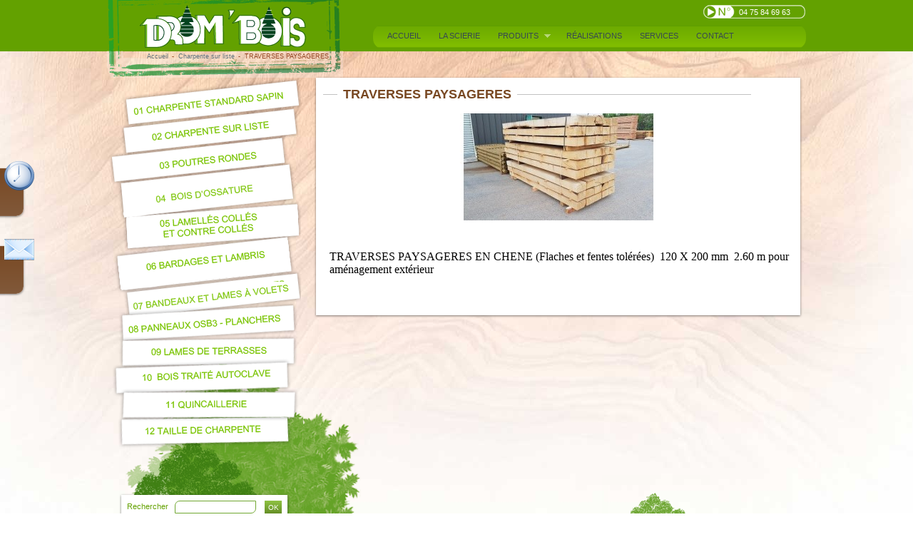

--- FILE ---
content_type: text/html; charset=utf-8
request_url: http://www.scieriedrombois.com/35-traverses-paysageres
body_size: 4602
content:
<html xmlns="http://www.w3.org/1999/xhtml" xml:lang="fr"><title>TRAVERSES PAYSAGERES - Drom&#039;Bois</title><meta name="description" content="TRAVERSES PAYSAGERES EN CHENE (Flaches et fentes tolérées)&nbsp; 120 X 200 mm&nbsp; 2.60 m pour aménagement extérieur" /><meta http-equiv="Content-Type" content="application/xhtml+xml; charset=utf-8" /><meta name="generator" content="PrestaShop" /><meta name="robots" content="index,follow" /><link rel="icon" type="image/vnd.microsoft.icon" href="http://www.scieriedrombois.com/img/favicon.ico?1612966066" /><link rel="shortcut icon" type="image/x-icon" href="http://www.scieriedrombois.com/img/favicon.ico?1612966066" /><script type="text/javascript">/* <![CDATA[ */
var baseDir='http://www.scieriedrombois.com/';var static_token='c9cf26fd54a410e465757ae8076d1a20';var token='0dea772857cd87dd5fc69e18e594f9b4';var priceDisplayPrecision=2;var priceDisplayMethod=0;var roundMode=2;/* ]]> */</script><link href="http://www.scieriedrombois.com/themes/drome-bois/cache/c3d13d8903292f7c707e070d15ca75e3_all.css" rel="stylesheet" type="text/css" media="all" /><link href="http://www.scieriedrombois.com/themes/drome-bois/cache/03ce4597bc4b5031def89062d8a860f3_screen.css" rel="stylesheet" type="text/css" media="screen" /><script src="http://www.scieriedrombois.com/js/prechargimg.js" type="text/javascript">/* <![CDATA[ *//* ]]> */</script><script src="/js/jquery/jquery-1.4.4.min.js" type="text/javascript">/* <![CDATA[ *//* ]]> */</script><script src="/js/jquery/jquery.easing.1.3.js" type="text/javascript">/* <![CDATA[ *//* ]]> */</script><script src="/js/tools.js" type="text/javascript">/* <![CDATA[ *//* ]]> */</script><script src="/themes/drome-bois/js/tools/treeManagement.js" type="text/javascript">/* <![CDATA[ *//* ]]> */</script><script src="/modules/jbx_menu/js/hoverIntent.js" type="text/javascript">/* <![CDATA[ *//* ]]> */</script><script src="/modules/jbx_menu/js/superfish-modified.js" type="text/javascript">/* <![CDATA[ *//* ]]> */</script><script src="/js/jquery/jquery.autocomplete.js" type="text/javascript">/* <![CDATA[ *//* ]]> */</script><script src="/modules/productscategory/productscategory.js" type="text/javascript">/* <![CDATA[ *//* ]]> */</script><script src="/js/jquery/jquery.serialScroll-1.2.2-min.js" type="text/javascript">/* <![CDATA[ *//* ]]> */</script><script type="text/javascript">/* <![CDATA[ */
var _gaq=_gaq||[];_gaq.push(['_setAccount','UA-29454258-2']);_gaq.push(['_trackPageview','']);_gaq.push(['_trackPageLoadTime']);(function(){var ga=document.createElement('script');ga.type='text/javascript';ga.async=true;ga.src=('https:'==document.location.protocol?'https://ssl':'http://www')+'.google-analytics.com/ga.js';var s=document.getElementsByTagName('script')[0];s.parentNode.insertBefore(ga,s);})();/* ]]> */</script><link rel="canonical" href="http://www.scieriedrombois.com/35-traverses-paysageres" /><link rel="stylesheet" href="http://www.scieriedrombois.com/themes/drome-bois/css/default.css" type="text/css" media="screen" /><body  id="category" onload="prechargimg('http://www.scieriedrombois.com/themes/drome-bois/img/texte_menu_selection_01.png', 'http://www.scieriedrombois.com/themes/drome-bois/img/texte_menu_selection_02.png', 'http://www.scieriedrombois.com/themes/drome-bois/img/texte_menu_selection_03.png', 'http://www.scieriedrombois.com/themes/drome-bois/img/texte_menu_selection_04.png', 'http://www.scieriedrombois.com/themes/drome-bois/img/texte_menu_selection_05.png', 'http://www.scieriedrombois.com/themes/drome-bois/img/texte_menu_selection_06.png', 'http://www.scieriedrombois.com/themes/drome-bois/img/texte_menu_selection_07.png', 'http://www.scieriedrombois.com/themes/drome-bois/img/texte_menu_selection_08.png', 'http://www.scieriedrombois.com/themes/drome-bois/img/texte_menu_selection_09.png', 'http://www.scieriedrombois.com/themes/drome-bois/img/texte_menu_selection_10.png', 'http://www.scieriedrombois.com/themes/drome-bois/img/texte_menu_selection_11.png', 'http://www.scieriedrombois.com/themes/drome-bois/img/texte_menu_selection_12.png');"><div id="header_green"></div><div id="btn_spartooPlus"><img style="position:absolute;right:-15px;top:-10px;" src="http://www.scieriedrombois.com/themes/drome-bois/img/icone_horloge.png" alt="Scierie, bois - Drom'Bois" /><div class="spart"><b>HORAIRES</b><br /> Lundi au vendredi<br /> 07h30-12h00 | 13h30-18h00<br /> Samedi de 8h à 12h</div></div><div id="btn_spartooPlus2"><a href="http://www.scieriedrombois.com/contactez-nous"><img style="position:absolute;right:-15px;top:-10px;" src="http://www.scieriedrombois.com/themes/drome-bois/img/icone_contact.png" alt="Bois, scierie - Drom'Bois" /><div class="spart"><b>CONTACT</b><br /> 04-75-84-69-63<br /> info@scieriedrombois.com<br /> 26600 Pont de l'Isère<br /></div></a></div><div id="header"><div id="header_cont"><div id="header_left" style="position:relative;float:left;"> <a id="header_logo" href="http://www.scieriedrombois.com/" title="Bois, Scierie Drom'Bois - Bois d'ossature, charpente, bois - Drôme 26600"> <img style="margin-left:45px;" class="logo" src="http://www.scieriedrombois.com/img/logo.png?1612966066" alt="Scierie Drom'Bois - Bois d'ossature, charpente, bois - Drôme 26600" width="236" height="63"  /> </a></div><div id="header_right"><div id="tel"><span>04 75 84 69 63</span></div></div><div class="sf-contener"><ul class="sf-menu"><li> <a href="http://www.scieriedrombois.com" title="Accueil - Drom'Bois - Scierie dans la Drome (26600)"> &nbsp;Accueil </a><li> <a href="http://www.scieriedrombois.com/content/8-scierie-bois-drome-26600" title="La scierie - Drom'Bois - Scierie dans la Drome (26600)"> &nbsp;La scierie </a><li> <a href="http://www.scieriedrombois.com/1-bois-scierie-drombois" title="Produits - Drom'Bois - Scierie dans la Drome (26600)"> &nbsp;Produits </a><ul><li> <a href="http://www.scieriedrombois.com/7-charpente-standard-debit" title="Charpente standard - Drom'Bois - Scierie dans la Drome (26600)"> &nbsp;Charpente standard    &nbsp;<i>(8)</i> </a><li> <a href="http://www.scieriedrombois.com/6-charpente-sur-liste" title="Charpente sur liste - Drom'Bois - Scierie dans la Drome (26600)"> &nbsp;Charpente sur liste    &nbsp;<i>(1)</i> </a><ul><li> <a href="http://www.scieriedrombois.com/18-sapin-epicea" title="SAPIN-EPICEA - Drom'Bois - Scierie dans la Drome (26600)"> &nbsp;SAPIN-EPICEA    &nbsp;<i>(0)</i> </a><li> <a href="http://www.scieriedrombois.com/19-douglas-bois" title="DOUGLAS - Drom'Bois - Scierie dans la Drome (26600)"> &nbsp;DOUGLAS    &nbsp;<i>(0)</i> </a><li class="sfHoverForce2"> <a href="http://www.scieriedrombois.com/35-traverses-paysageres" title="TRAVERSES PAYSAGERES - Drom'Bois - Scierie dans la Drome (26600)"> &nbsp;TRAVERSES PAYSAGERES    &nbsp;<i>(0)</i> </a><li> <a href="http://www.scieriedrombois.com/36-planche-epicea-sechee" title="PLANCHE BOIS  DU NORD EPICEA SECHEE - Drom'Bois - Scierie dans la Drome (26600)"> &nbsp;PLANCHE BOIS  DU NORD EPICEA SECHEE    &nbsp;<i>(0)</i> </a></ul><li> <a href="http://www.scieriedrombois.com/8-lamelle-colle" title="Lamell&eacute; coll&eacute; et contre coll&eacute; - Drom'Bois - Scierie dans la Drome (26600)"> &nbsp;Lamell&eacute; coll&eacute; et contre coll&eacute;    &nbsp;<i>(2)</i> </a><li> <a href="http://www.scieriedrombois.com/9-bois-d-ossature" title="Bois d&#039;ossature  - Drom'Bois - Scierie dans la Drome (26600)"> &nbsp;Bois d&#039;ossature     &nbsp;<i>(1)</i> </a><li> <a href="http://www.scieriedrombois.com/11-lambris-et-bardage" title="Lambris et bardage - Drom'Bois - Scierie dans la Drome (26600)"> &nbsp;Lambris et bardage    &nbsp;<i>(0)</i> </a><ul><li> <a href="http://www.scieriedrombois.com/21-lambris" title="LAMBRIS - Drom'Bois - Scierie dans la Drome (26600)"> &nbsp;LAMBRIS    &nbsp;<i>(6)</i> </a><li> <a href="http://www.scieriedrombois.com/20-bardage" title="BARDAGE  - Drom'Bois - Scierie dans la Drome (26600)"> &nbsp;BARDAGE     &nbsp;<i>(14)</i> </a></ul><li> <a href="http://www.scieriedrombois.com/12-lames-de-terrasses" title="Lames de terrasses - Drom'Bois - Scierie dans la Drome (26600)"> &nbsp;Lames de terrasses    &nbsp;<i>(8)</i> </a><li> <a href="http://www.scieriedrombois.com/13-quincaillerie-quincailleries" title="Quincaillerie - Drom'Bois - Scierie dans la Drome (26600)"> &nbsp;Quincaillerie    &nbsp;<i>(0)</i> </a><ul><li> <a href="http://www.scieriedrombois.com/25-simpson" title="SIMPSON - Drom'Bois - Scierie dans la Drome (26600)"> &nbsp;SIMPSON    &nbsp;<i>(2)</i> </a><li> <a href="http://www.scieriedrombois.com/28-wurth-quincailleries" title="SWG ET WURTH  - Drom'Bois - Scierie dans la Drome (26600)"> &nbsp;SWG ET WURTH     &nbsp;<i>(0)</i> </a><ul><li> <a href="http://www.scieriedrombois.com/32-swg" title="SWG - Drom'Bois - Scierie dans la Drome (26600)"> &nbsp;SWG    &nbsp;<i>(0)</i> </a><li> <a href="http://www.scieriedrombois.com/33-wurth" title="WURTH - Drom'Bois - Scierie dans la Drome (26600)"> &nbsp;WURTH    &nbsp;<i>(0)</i> </a></ul></ul><li> <a href="http://www.scieriedrombois.com/15-plancher-panneau-parquet" title="Plancher et panneau OSB3 - Drom'Bois - Scierie dans la Drome (26600)"> &nbsp;Plancher et panneau OSB3    &nbsp;<i>(0)</i> </a><ul><li> <a href="http://www.scieriedrombois.com/29-parquet-massif" title="PARQUET MASSIF - Drom'Bois - Scierie dans la Drome (26600)"> &nbsp;PARQUET MASSIF    &nbsp;<i>(5)</i> </a><li> <a href="http://www.scieriedrombois.com/30-dalle-et-panneau-osb3" title="DALLES ET PANNEAUX OSB3+ - Drom'Bois - Scierie dans la Drome (26600)"> &nbsp;DALLES ET PANNEAUX OSB3+    &nbsp;<i>(2)</i> </a><li> <a href="http://www.scieriedrombois.com/37-panneau-massif-hevea-kd-" title="PANNEAU MASSIF HEVEA KD  - Drom'Bois - Scierie dans la Drome (26600)"> &nbsp;PANNEAU MASSIF HEVEA KD     &nbsp;<i>(0)</i> </a><li> <a href="http://www.scieriedrombois.com/41-panneau-3-plis-epicea" title="PANNEAU 3 PLIS EPICEA - Drom'Bois - Scierie dans la Drome (26600)"> &nbsp;PANNEAU 3 PLIS EPICEA    &nbsp;<i>(0)</i> </a><li> <a href="http://www.scieriedrombois.com/43-contreplaque-filme-noir-" title="CONTREPLAQUE FILME NOIR  - Drom'Bois - Scierie dans la Drome (26600)"> &nbsp;CONTREPLAQUE FILME NOIR     &nbsp;<i>(0)</i> </a><li> <a href="http://www.scieriedrombois.com/47-panneau" title="PANNEAU MASSIF HETRE ABOUTE AB - Drom'Bois - Scierie dans la Drome (26600)"> &nbsp;PANNEAU MASSIF HETRE ABOUTE AB    &nbsp;<i>(0)</i> </a><li> <a href="http://www.scieriedrombois.com/48-p" title="PANNEAU PARTICUL BRUT - Drom'Bois - Scierie dans la Drome (26600)"> &nbsp;PANNEAU PARTICUL BRUT    &nbsp;<i>(0)</i> </a></ul><li> <a href="http://www.scieriedrombois.com/17-taille-de-charpente" title="Taille de charpente - Drom'Bois - Scierie dans la Drome (26600)"> &nbsp;Taille de charpente    &nbsp;<i>(0)</i> </a><li> <a href="http://www.scieriedrombois.com/16-bois-traites-autoclave" title="Bois trait&eacute; autoclave - Drom'Bois - Scierie dans la Drome (26600)"> &nbsp;Bois trait&eacute; autoclave    &nbsp;<i>(9)</i> </a><li> <a href="http://www.scieriedrombois.com/23-lames-a-volet-et-bandeaux" title="lames &agrave; volets et bandeaux de rives - Drom'Bois - Scierie dans la Drome (26600)"> &nbsp;lames &agrave; volets et bandeaux de rives    &nbsp;<i>(3)</i> </a></ul><li> <a href="http://www.scieriedrombois.com/content/9-bois-scierie-realisations" title="R&eacute;alisations - Drom'Bois - Scierie dans la Drome (26600)"> &nbsp;R&eacute;alisations </a><li> <a href="http://www.scieriedrombois.com/content/10-scierie-essences-bois-services" title="Services - Drom'Bois - Scierie dans la Drome (26600)"> &nbsp;Services </a><li> <a href="http://www.scieriedrombois.com/contactez-nous" title="Contact - Drom'Bois - Scierie dans la Drome (26600)"> &nbsp;Contact </a></ul></div></div></div><div id="page"><div id="columns"><div class="column" id="left_column"><div id="menu_droit"> <a title="Charpente standard sapin - Scierie, bois - Drom'Bois" href="http://www.scieriedrombois.com/7-charpente-standard"><img alt="Charpente standard sapin - Scierie, bois - Drom'Bois"  style="margin-top:11px; margin-left:29px;" src="http://www.scieriedrombois.com/themes/drome-bois/img/texte_menu_01.png" name="part01" onmouseout="part01.src='http://www.scieriedrombois.com/themes/drome-bois/img/texte_menu_01.png'" onmouseover="part01.src='http://www.scieriedrombois.com/themes/drome-bois/img/texte_menu_selection_01.png'" /></a> <a title="Charpente sur liste - Scierie, bois - Drom'Bois" href="http://www.scieriedrombois.com/6-charpente-sur-liste"> <img  style="margin-top:0px; margin-left:38px;" alt="Charpente sur liste - Scierie, bois - Drom'Bois"  src="http://www.scieriedrombois.com/themes/drome-bois/img/texte_menu_02.png"  name="part02" onmouseout="part02.src='http://www.scieriedrombois.com/themes/drome-bois/img/texte_menu_02.png'" onmouseover="part02.src='http://www.scieriedrombois.com/themes/drome-bois/img/texte_menu_selection_02.png'"  /></a> <a title="Poutres rondes - Scierie, bois - Drom'Bois" href="http://www.scieriedrombois.com/14-poutre-rondes"> <img alt="Poutres rondes - Scierie, bois - Drom'Bois"  style="margin-top:0px; margin-left:29px;"  src="http://www.scieriedrombois.com/themes/drome-bois/img/texte_menu_03.png"   name="part03" onmouseout="part03.src='http://www.scieriedrombois.com/themes/drome-bois/img/texte_menu_03.png'" onmouseover="part03.src='http://www.scieriedrombois.com/themes/drome-bois/img/texte_menu_selection_03.png'"  /></a> <a title="Bois d'ossature plateau d'échaffaudage - Scierie, bois - Drom'Bois" href="http://www.scieriedrombois.com/9-bois-d-ossature"> <img alt="Bois d'ossature plateau d'échaffaudage - Scierie, bois - Drom'Bois"   style="margin-top:0px; margin-left:29px;" src="http://www.scieriedrombois.com/themes/drome-bois/img/texte_menu_04.png"   name="part04" onmouseout="part04.src='http://www.scieriedrombois.com/themes/drome-bois/img/texte_menu_04.png'" onmouseover="part04.src='http://www.scieriedrombois.com/themes/drome-bois/img/texte_menu_selection_04.png'"  /></a> <a title="Lamelle collé contre collé - Scierie, bois - Drom'Bois" href="http://www.scieriedrombois.com/8-lamelle-colle"> <img alt="Lamelle collé contre collé - Scierie, bois - Drom'Bois"  style="margin-top:0px; margin-left:29px;"  src="http://www.scieriedrombois.com/themes/drome-bois/img/texte_menu_05.png"   name="part05" onmouseout="part05.src='http://www.scieriedrombois.com/themes/drome-bois/img/texte_menu_05.png'" onmouseover="part05.src='http://www.scieriedrombois.com/themes/drome-bois/img/texte_menu_selection_05.png'"  /></a> <a title="Bardage lambris bandeau - Scierie, bois - Drom'Bois" href="http://www.scieriedrombois.com/11-lambris-et-bardage"> <img alt="Bardage lambris bandeau - Scierie, bois - Drom'Bois"  style="margin-top:0px; margin-left:29px;"  src="http://www.scieriedrombois.com/themes/drome-bois/img/texte_menu_06.png"   name="part06" onmouseout="part06.src='http://www.scieriedrombois.com/themes/drome-bois/img/texte_menu_06.png'" onmouseover="part06.src='http://www.scieriedrombois.com/themes/drome-bois/img/texte_menu_selection_06.png'"  /></a> <a title="Panneaux et dalles OSB - Scierie, bois - Drom'Bois" href="http://www.scieriedrombois.com/23-lames-a-volet-et-bandeaux"> <img alt="Panneaux et dalles OSB - Scierie, bois - Drom'Bois"  style="margin-top:0px; margin-left:29px;"  src="http://www.scieriedrombois.com/themes/drome-bois/img/texte_menu_07.png"   name="part07" onmouseout="part07.src='http://www.scieriedrombois.com/themes/drome-bois/img/texte_menu_07.png'" onmouseover="part07.src='http://www.scieriedrombois.com/themes/drome-bois/img/texte_menu_selection_07.png'"  /></a> <a title="Plancher - Scierie, bois - Drom'Bois" href="http://www.scieriedrombois.com/15-plancher"> <img alt="Plancher - Scierie, bois - Drom'Bois"   style="margin-top:0px; margin-left:29px;" src="http://www.scieriedrombois.com/themes/drome-bois/img/texte_menu_08.png"   name="part08" onmouseout="part08.src='http://www.scieriedrombois.com/themes/drome-bois/img/texte_menu_08.png'" onmouseover="part08.src='http://www.scieriedrombois.com/themes/drome-bois/img/texte_menu_selection_08.png'"  /></a> <a title="Lames de terrasse - Scierie, bois - Drom'Bois" href="http://www.scieriedrombois.com/12-lames-de-terrasse"> <img alt="Lames de terrasse - Scierie, bois - Drom'Bois"   style="margin-top:0px; margin-left:29px;" src="http://www.scieriedrombois.com/themes/drome-bois/img/texte_menu_09.png"   name="part09" onmouseout="part09.src='http://www.scieriedrombois.com/themes/drome-bois/img/texte_menu_09.png'" onmouseover="part09.src='http://www.scieriedrombois.com/themes/drome-bois/img/texte_menu_selection_09.png'"  /></a> <a title="Bois traités autoclave - Scierie, bois - Drom'Bois" href="http://www.scieriedrombois.com/16-bois-traites-autoclave"> <img alt="Bois traités autoclave - Scierie, bois - Drom'Bois"   style="margin-top:0px; margin-left:29px;" src="http://www.scieriedrombois.com/themes/drome-bois/img/texte_menu_10.png"   name="part10" onmouseout="part10.src='http://www.scieriedrombois.com/themes/drome-bois/img/texte_menu_10.png'" onmouseover="part10.src='http://www.scieriedrombois.com/themes/drome-bois/img/texte_menu_selection_10.png'"  /></a> <a title="Quincaillerie - Scierie, bois - Drom'Bois" href="http://www.scieriedrombois.com/13-quincaillerie"> <img alt="Quincaillerie - Scierie, bois - Drom'Bois"   style="margin-top:0px; margin-left:29px;" src="http://www.scieriedrombois.com/themes/drome-bois/img/texte_menu_11.png"  name="part11" onmouseout="part11.src='http://www.scieriedrombois.com/themes/drome-bois/img/texte_menu_11.png'" onmouseover="part11.src='http://www.scieriedrombois.com/themes/drome-bois/img/texte_menu_selection_11.png'"   /></a> <a title="Taille de charpente - Scierie, bois - Drom'Bois" href="http://www.scieriedrombois.com/17-taille-de-charpente"> <img alt="Taille de charpente - Scierie, bois - Drom'Bois"   style="margin-top:0px; margin-left:29px;" src="http://www.scieriedrombois.com/themes/drome-bois/img/texte_menu_12.png"   name="part12" onmouseout="part12.src='http://www.scieriedrombois.com/themes/drome-bois/img/texte_menu_12.png'" onmouseover="part12.src='http://www.scieriedrombois.com/themes/drome-bois/img/texte_menu_selection_12.png'"  /></a></div> <br class="clear" /><div class="block exclusive" id="search_block_left"><form action="http://www.scieriedrombois.com/recherche" id="searchbox" method="get"><p class="block_content"> <label for="search_query_block">Rechercher</label> <input type="hidden" name="orderby" value="position" /> <input type="hidden" name="orderway" value="desc" /> <input class="search_query" type="text" id="search_query_block" name="search_query" value="" /> <input type="submit" id="search_button" class="button_mini" value="ok" /></p></form></div><script type="text/javascript">/* <![CDATA[ */
$('document').ready(function(){$("#search_query_block").autocomplete('http://www.scieriedrombois.com/recherche',{minChars:3,max:10,width:500,selectFirst:false,scroll:false,dataType:"json",formatItem:function(data,i,max,value,term){return value;},parse:function(data){var mytab=new Array();for(var i=0;i<data.length;i++)
mytab[mytab.length]={data:data[i],value:data[i].cname+'> '+data[i].pname};return mytab;},extraParams:{ajaxSearch:1,id_lang:2}}).result(function(event,data,formatted){$('#search_query_block').val(data.pname);document.location.href=data.product_link;})});/* ]]> */</script><div  id="quincaillerie" class="advertising_block"> <a href="http://scieriedrombois.com/13-quincaillerie" title="Quincaillerie - Bois, scierie - Drom&#039;Bois"><img width="235" height="101" src="http://www.scieriedrombois.com/modules/blockadvertising/advertising_custom.jpg" alt="Quincaillerie - Bois, scierie - Drom&#039;Bois" title="Quincaillerie - Bois, scierie - Drom&#039;Bois"  /></a></div></div><div id="center_column"><div class="breadcrumb"> <a href="http://www.scieriedrombois.com/" title="Accueil - Scierie et bois dans la Dr&ocirc;me">Accueil</a><span class="navigation-pipe">-</span><a href="http://www.scieriedrombois.com/6-charpente-sur-liste" title="Charpente sur liste">Charpente sur liste</a><span class="navigation-pipe">-</span>TRAVERSES PAYSAGERES</div><h1> TRAVERSES PAYSAGERES</h1><div class="ligne"></div><div class="align_center"> <br clear="both" /> <img src="/c/35-category/traverses-paysageres.jpg" alt="TRAVERSES PAYSAGERES" title="TRAVERSES PAYSAGERES" id="categoryImage" width="500" height="150" /></div> <br clear="both" /><br /><br /><div class="cat_desc"><p><span style="font-size: 12pt; font-family: times new roman, times;">TRAVERSES PAYSAGERES EN CHENE (Flaches et fentes tolérées)&nbsp; 120 X 200 mm&nbsp; 2.60 m pour aménagement extérieur<br /></span></p></div></div></div></div><div id="footer"><div id="footer_cont"> <a href="http://validator.w3.org/check?uri=scieriedrombois.com" target="_blank" title="Scierie de bois à Pont sur Isère - Isère, Drome, Ardèche"><img alt="Scierie de bois à Pont sur Isère - Isère, Drome, Ardèche" style="float: right;margin-right: -20px;margin-top: 10px;position: relative;" src="http://www.scieriedrombois.com/themes/drome-bois/img/logo_w3c.png" /></a><ul class="block_various_links" id="block_various_links_footer"><li class="item"><a href="http://www.scieriedrombois.com/contactez-nous" title="Contactez-nous - Scierie Drôme 26">Contactez-nous</a><li class="item"><a href="http://www.scieriedrombois.com/content/2-bois-mentions-legales" title="Mentions l&eacute;gales - Scierie Drôme 26">Mentions l&eacute;gales</a><li class="item"><a href="http://www.scieriedrombois.com/content/3-cgv-scierie-drome-bois" title="CGV - Scierie Drôme 26">CGV</a><li class="item"><a href="http://www.scieriedrombois.com/content/8-scierie-bois-drome-26600" title="La scierie - Scierie Drôme 26">La scierie</a><li class="item"><a href="http://www.scieriedrombois.com/content/9-bois-scierie-realisations" title="R&eacute;alisations - Scierie Drôme 26">R&eacute;alisations</a><li class="item"><a href="http://www.scieriedrombois.com/content/10-scierie-essences-bois-services" title="Services - Scierie Drôme 26">Services</a></ul><div style="text-align:center;margin-top:15px;font-variant:small-caps;font-size:11px;">Copyright &copy; 2008-2012 | Tous droits r&eacute;serv&eacute;s | Site cr&eacute;&eacute; et propuls&eacute; par l'<a class="tooeasy" href="http://www.tooeasy.fr" title="agence internet TooEasy (Valence, Drome, 26000)">agence internet TooEasy (Valence, Drome, 26000)</a></div></div></div>

--- FILE ---
content_type: text/css
request_url: http://www.scieriedrombois.com/themes/drome-bois/cache/c3d13d8903292f7c707e070d15ca75e3_all.css
body_size: 11339
content:
*{padding:0;margin:0}.tooeasy{text-decoration:none}.zoom{width:107px;height:60px;-webkit-transition:all .3s ease-out;-moz-transition:all .3s ease-out;-o-transition:all .3s ease-out;transition:all .3s ease-out}.zoom:hover{-moz-transform:scale(1.3);-webkit-transform:scale(1.3);-o-transform:scale(1.3);transform:scale(1.3)}.tooeasy:hover{font-weight:bold}body{font-size:11px;font-family:Arial;color:#000000;text-align:center;background-image :url('http://www.scieriedrombois.com/themes/drome-bois/css/../img/background.jpg') ;background-position:top ;background-repeat:no-repeat}#btn_spartooPlus{z-index:999;line-height:14px;cursor:pointer;left:-170px;position:fixed;top:236px;background-color:#784822;width:203px;height:67px;border-radius:10px 0 10px 0;-moz-box-shadow:0 1px 3px rgba(000,000,000,0.5),inset 0 0 1px rgba(255,255,255,0.7);-webkit-box-shadow:0 1px 3px rgba(000,000,000,0.5),inset 0 0 1px rgba(255,255,255,0.7);background:-moz-linear-gradient( top,#784822 0,#81593a);background:-webkit-gradient( linear,left top,left bottom,from(#784822),to(#81593a));color:white;text-align:left;filter:progid:DXImageTransform.Microsoft.gradient(startColorstr=#784822,endColorstr=#81593a)}#btn_spartooPlus:hover{left:6px}#btn_spartooPlus2:hover{left:13px}#btn_spartooPlus2{z-index:999;line-height:14px;cursor:pointer;left:-170px;position:fixed;top:345px;background-color:#784822;width:203px;height:67px;border-radius:10px 0 10px 0;-moz-box-shadow:0 1px 3px rgba(000,000,000,0.5),inset 0 0 1px rgba(255,255,255,0.7);-webkit-box-shadow:0 1px 3px rgba(000,000,000,0.5),inset 0 0 1px rgba(255,255,255,0.7);background:-moz-linear-gradient( top,#784822 0,#81593a);background:-webkit-gradient( linear,left top,left bottom,from(#784822),to(#81593a));color:white;text-align:left;filter:progid:DXImageTransform.Microsoft.gradient(startColorstr=#784822,endColorstr=#81593a)}.spart{margin-top:5px;margin-left:15px}#columns{background-image :url('http://www.scieriedrombois.com/themes/drome-bois/css/../img/arbres.png');background-position:bottom;background-repeat:no-repeat;float:left}.align_center{text-align:center}.align_right{text-align:right}.middle{vertical-align:middle}.align_justify{text-align:justify}.uppercase{text-transform:uppercase}.hidden,.collapsed,.block_hidden_only_for_screen{display:none}.wrap{white-space:normal}.bold{font-weight:bold}.strike{text-decoration:line-through}.italic{font-style:italic}.top{vertical-align:top}.span_link{cursor:pointer}.span_link:hover{text-decoration:underline}.clear{clear:both}br.clear{clear:both;line-height:0;font-size:0;height:0}noscript ul{list-style-type:none;background:black;color:white;padding:10px;border:1px solid gray}.clearfix:after{clear:both;display:block;height:0;font-size:0;visibility:hidden;content:"."}* html .clearfix{zoom:1}*:first-child+html .clearfix{zoom:1}.footer_links{list-style-type:none;clear:both;height:2em;margin-top:2em}.footer_links li{float:left;margin-right:2em;height:2em}.footer_links a{text-decoration:none}.footer_links a:hover{color:black}.footer_links img.icon{vertical-align:-2px}.transferProduct{border:2px solid #888}.inline_list{list-style-type:none;margin-top:1em}.inline_list li{float:left;text-align:center}.inline_list img{display:block}ul.half{width:45%;margin-right:1em;float:left}div.tree_top{background:url('http://www.scieriedrombois.com/themes/drome-bois/css/../img/sitemap-top.gif') no-repeat -1px -3px;padding-left:24px;padding-bottom:5px;padding-top:3px}ul.tree,ul.tree ul{list-style-type:none}ul.tree li{padding-left:1.2em;border-left:1px gray dotted;background:url('http://www.scieriedrombois.com/themes/drome-bois/css/../img/sitemap-horizontal.png') no-repeat left 10px;margin-left:1em}ul.tree a{padding-left:0.2em}ul.tree a.selected{font-weight:bold}ul.tree li.last{background:url('http://www.scieriedrombois.com/themes/drome-bois/css/../img/sitemap-last.gif') no-repeat -12px -2px;border:none}span.grower{cursor:pointer}.idTabs{list-style-type:none;border-bottom:solid 1px #76839b;height:21px;margin-top:1em}ul.idTabs li{float:left;margin-right:1px}.idTabs a{background-image:url('http://www.scieriedrombois.com/themes/drome-bois/css/../img/tab_bg.jpg');display:block;width:173px;height:18px;text-align:center;text-decoration:none;text-transform:uppercase;font-weight:bold;padding-top:3px;color:#374853}.idTabs .selected{background-image:url('http://www.scieriedrombois.com/themes/drome-bois/css/../img/tab_bg_selected.jpg');color:white}.idTabsShort a{background-image:url('http://www.scieriedrombois.com/themes/drome-bois/css/../img/tab_bg_short.jpg');width:138px}.idTabsShort .selected{background-image:url('http://www.scieriedrombois.com/themes/drome-bois/css/../img/tab_bg_selected_short.jpg');color:white}div.sheets{clear:both;padding:1em}#more_info_sheets li{background-position:6px 4px;margin-bottom:0.4em}a{color:white;text-decoration:underline;outline:none}a:hover{text-decoration:none}.input:focus{outline:0}a img{outline:none;border:none;text-decoration:none}h1{background-color:white;color:#784822;float:left;font-size:18px;font-weight:bold;height:21px;line-height:1.6em;margin:0.5em 0;margin-left:30px;position:relative;text-transform:uppercase;width:auto;z-index:3;padding-left:8px;padding-right:8px}.ligne{border-bottom:1px solid #c1c1c1;width:600px;height:1px;margin-left:10px;margin-top:-17px;z-index:1;position:relative;float:left}h1 span{font-size:0.9em;text-transform:none;font-weight:normal;font-style:italic;color:#374853;margin-left:1em}h2{font-size:1.1em;line-height:1.6em;padding-left:0.5em;margin:0.5em 0;text-transform:uppercase;font-weight:bold;color:#63A100;height:21px}h2 span{font-size:0.9em;text-transform:none;font-weight:normal;font-style:italic;color:#374853;margin-left:1em}h3{font-size:1.1em;margin:1em 0}h4{font-size:1em}#page{width:980px;margin:0 auto 2px auto;text-align:left}#header{width:100%;height:109px;text-align:center;z-index:1}#header_green{position:absolute;top:0;background-color:#63a100;width:100%;height:72px;z-index:-1}#header_cont{width:980px;margin:0 auto;text-align:left;height:109px;z-index:2;background:url('http://www.scieriedrombois.com/themes/drome-bois/css/../img/tampon.png') no-repeat left top}#header_logo{float:left;width:264px;display:block}img.logo{float:left;margin-top:0.3em;font-size:2em;font-weight:bold}#tel{position:relative;text-align:left;width:144px;height:20px;float:right;background:url('http://www.scieriedrombois.com/themes/drome-bois/css/../img/cadre_telephone.jpg') no-repeat left top;margin-top:7px}#tel span{margin-left:50px;font-family:arial;font-size:11px;color:white;line-height:20px}#header_right{float:right;margin-bottom:15px;width:73%;text-align:right}#left_column,#center_column,#right_column{float:left}#left_column{clear:left;width:272px;margin-right:21px;overflow:hidden}#center_column{width:679px;margin:0 0 45px 0;padding-bottom:50px;overflow:hidden;background:white;-moz-box-shadow:0 1px 3px rgba(000,000,000,0.5),inset 0 -1px 0 rgba(255,255,255,0.7);-webkit-box-shadow:0 1px 3px rgba(000,000,000,0.5),inset 0 -1px 0 rgba(255,255,255,0.7);filter:progid:DXImageTransform.Microsoft.Shadow(color='#aaaaaa',Direction=145,Strength=3)}#index #center_column{width:980px;margin:0 0 30px 0;overflow:hidden;background:none;-moz-box-shadow:none;-webkit-box-shadow:none}#old_center_column{display:none}.ac_results_instant{display:none;visibility:hidden}#instant_search_results a.close{background:url('http://www.scieriedrombois.com/themes/drome-bois/css/../img/nav-logout.gif') no-repeat scroll right 2px transparent;float:right;margin-right:7px;padding-right:21px;text-transform:none}#menu_droit{background:url('http://www.scieriedrombois.com/themes/drome-bois/css/../img/fond_menu.png') no-repeat scroll left;position:relative;float:left;width:279px;height:578px}#right_column{width:191px;margin-left:21px;overflow:hidden}.rte,.mceContentBody{text-align:left;background:white;color:black}body.mceContentBody{margin:9px 6px;width:556px}.rte{padding:15px}.rte html,.rte div,.rte span,.rte applet,.rte object,.rte iframe,.rte h1,.rte h2,.rte h3,.rte h4,.rte h5,.rte h6,.rte p,.rte blockquote,.rte pre,.rte a,.rte abbr,.rte acronym,.rte address,.rte big,.rte cite,.rte code,.rte del,.rte dfn,.rte em,.rte font,.rte img,.rte ins,.rte kbd,.rte q,.rte s,.rte samp,.rte small,.rte strike,.rte strong,.rte sub,.rte sup,.rte tt,.rte var,.rte dl,.rte dt,.rte dd,.rte ol,.rte ul,.rte li,.rte fieldset,.rte form,.rte label,.rte legend,.rte table,.rte caption,.rte tbody,.rte tfoot,.rte thead,.rte tr,.rte th,.rte td,.mceContentBody html,.mceContentBody div,.mceContentBody span,.mceContentBody applet,.mceContentBody object,.mceContentBody iframe,.mceContentBody h1,.mceContentBody h2,.mceContentBody h3,.mceContentBody h4,.mceContentBody h5,.mceContentBody h6,.mceContentBody p,.mceContentBody blockquote,.mceContentBody pre,.mceContentBody a,.mceContentBody abbr,.mceContentBody acronym,.mceContentBody address,.mceContentBody big,.mceContentBody cite,.mceContentBody code,.mceContentBody del,.mceContentBody dfn,.mceContentBody em,.mceContentBody font,.mceContentBody img,.mceContentBody ins,.mceContentBody kbd,.mceContentBody q,.mceContentBody s,.mceContentBody samp,.mceContentBody small,.mceContentBody strike,.mceContentBody strong,.mceContentBody sub,.mceContentBody sup,.mceContentBody tt,.mceContentBody var,.mceContentBody dl,.mceContentBody dt,.mceContentBody dd,.mceContentBody ol,.mceContentBody ul,.mceContentBody li,.mceContentBody fieldset,.mceContentBody form,.mceContentBody label,.mceContentBody legend,.mceContentBody table,.mceContentBody caption,.mceContentBody tbody,.mceContentBody tfoot,.mceContentBody thead,.mceContentBody tr,.mceContentBody th,.mceContentBody td{margin:0;padding:0;border:0;outline:0;font-weight:inherit;font-style:inherit;font-size:100%;font-family:inherit;vertical-align:baseline}.rte h1,.rte h2,.rte h3,.rte h4,.rte h5,.rte h6,.mceContentBody h1,.mceContentBody h2,.mceContentBody h3,.mceContentBody h4,.mceContentBody h5,.mceContentBody h6{margin:0.75em 0 0.3em 0;color:#374853}.rte h1,.mceContentBody h1{color:#784822;font-size:18px;font-weight:bold;text-transform:uppercase}.rte img{border-radius:10px 0 10px 0;border:3px solid white;-moz-box-shadow:0 1px 3px rgba(000,000,000,0.5),inset 0 0 1px rgba(255,255,255,0.7);-webkit-box-shadow:0 1px 3px rgba(000,000,000,0.5),inset 0 0 1px rgba(255,255,255,0.7)}.rte h2,.mceContentBody h2{color:#63a100;font-size:15px;background:none;text-transform:none;height:auto}#contact-form h2{color:#63a100;font-size:15px;background:none;text-transform:none;height:auto}.rte h3,.mceContentBody h3{font-size:16px}.rte h4,.mceContentBody h4{font-size:14px}.rte h5,.mceContentBody h5{font-size:12px}.rte h6,div.rte h6{font-size:8px}.rte ol,.mceContentBody ul,div.rte ol,.mceContentBody ul{padding-left:2em}.rte ul,.mceContentBody ul{list-style-type:square;margin-left:10px}.rte strong,.mceContentBody strong{font-weight:bold}.rte em,.mceContentBody em{font-style:italic}.rte table,.mceContentBody table{border-collapse:separate;border-spacing:1px;width:auto}.rte caption,.rte th,.rte td,.rte table,.mceContentBody caption,.mceContentBody th,.mceContentBody td,.mceContentBody table{text-align:left;font-weight:normal;background:none;height:inherit;border:1px #e5e6e7 solid;text-align:center}.rte th,.mceContentBody th{padding-left:1em;padding-right:1em;background:#e5e6e7}#center_column .rte p,.mceContentBody p{padding-left:0;margin:0.5em 0}.rte ol,.mceContentBody ol{list-style-type:decimal;margin-left:10px}div.table_block{background:transparent url('http://www.scieriedrombois.com/themes/drome-bois/css/../img/table_footer.gif') no-repeat bottom left;padding-bottom:6px;margin:0 auto 2em;width:541px}.std{font-size:11px}table.std{border-spacing:0;border-collapse:collapse;width:100%}.std td,.std th{padding:0.4em 0.5em}.std th{white-space:nowrap}.std tr.item td,.std .item th{background-color:white}.std tr.alternate_item td,.std tr.alternate_item th{background-color:#f1f2f4}.std tbody td,.std tfoot td{border-top:1px solid #bdc2c9}.std thead th{background-color:transparent;background-image:url('http://www.scieriedrombois.com/themes/drome-bois/css/../img/table_header.gif');background-repeat:no-repeat;height:24px;color:#374853;font-weight:bold;text-align:left;white-space:nowrap}.std th.first_item{background-position:top left}.std th.last_item{background-position:top right}.std th.item{background-position:-5px 0}.std tfoot td{color:#374853;text-align:right;white-space:nowrap}form.std{clear:both}form.std h3{color:#555;font-size:1.4em;font-weight:normal;border-bottom:1px solid #d0d1d5;padding:0.5em;margin:0 0 0.5em 0}form.std fieldset{border:0 solid #d0d3d8;margin-bottom:1em;padding-bottom:1em}#contact-form form.std fieldset{padding:20px}form.std legend{padding:0.3em 0.6em;margin:1em 0 1em 0.5em;font-size:1.6em;font-weight:100;border-color:#d0d1d5;border-style:solid;border-width:1px}form.std h4,form.std p{padding:0.3em 1em;clear:both}#contact-form form.std label,form.std p span{float:left;text-align:right;width:20%;color:#784822}form.std label,form.std p span{float:left;text-align:right;width:40%}form.std p span.like_input{width:auto;margin-left:0.7em}input,textarea,select,span.editable{margin-left:0.7em;font-size:12px;font-family:Verdana,Arial,Helvetica,Sans-Serif;outline:none}input,textarea,select{border:1px solid #71a731;width:114px;height:18px;font-size:9px;color:#638c25;border-radius:7px 0 7px 0}input.text{height:18px;padding-left:2px;padding-right:2px}.checkbox input,.radio input{border:none}form.std .checkbox label,form.std .radio label,form.std span.form_info{margin:0;float:none;text-align:left}.required sup{color:#da0f00}form.std p.checkbox{padding-left:30%}form.std p.submit{padding-left:31%!important;margin-bottom:1.5em}#center_column form.std p.submit2{padding-left:170px;margin-bottom:1.5em}input.button_mini,input.button_small,input.button,input.button_large,input.button_mini_disabled,input.button_small_disabled,input.button_disabled,input.button_large_disabled,input.exclusive_mini,input.exclusive_small,input.exclusive,input.exclusive_large,input.exclusive_mini_disabled,input.exclusive_small_disabled,input.exclusive_disabled,input.exclusive_large_disabled,a.button_mini,a.button_small,a.button,a.button_large,a.exclusive_mini,a.exclusive_small,a.exclusive,a.exclusive_large,span.button_mini,span.button_small,span.button,span.button_large,span.exclusive_mini,span.exclusive_small,span.exclusive,span.exclusive_large,span.exclusive_large_disabled{background-repeat:no-repeat;background-position:top left;border:none;font-weight:bold;font-size:10px!important;text-align:center;text-decoration:none!important;cursor:pointer;display:block;line-height:20px;height:18px}input.button_mini,input.button_small,input.button,input.button_large,input.button_mini_disabled,input.button_small_disabled,input.button_disabled,input.button_large_disabled,input.exclusive_mini,input.exclusive_small,input.exclusive,input.exclusive_large,input.exclusive_mini_disabled,input.exclusive_small_disabled,input.exclusive_disabled,input.exclusive_large_disabled{padding-bottom:2px}input.button_mini_disabled,input.button_small_disabled,input.button_disabled,input.button_large_disabled,input.exclusive_mini_disabled,input.exclusive_small_disabled,input.exclusive_disabled,input.exclusive_large_disabled,span.button_mini,span.button_small,span.button,span.button_large,span.exclusive_mini,span.exclusive_small,span.exclusive,span.exclusive_large,span.exclusive_large_disabled{background-position:left -36px;cursor:default;color:#888!important}input.exclusive_mini,input.exclusive_small,input.exclusive,input.exclusive_large,input.exclusive_mini_disabled,input.exclusive_small_disabled,input.exclusive_disabled,input.exclusive_large_disabled,a.exclusive_mini,a.exclusive_small,a.exclusive,a.exclusive_large,span.exclusive_mini,span.exclusive_small,span.exclusive,span.exclusive_large,span.exclusive_large_disabled{color:white!important}input.exclusive_mini_disabled,input.exclusive_small_disabled,input.exclusive_disabled,input.exclusive_large_disabled,span.exclusive_mini,span.exclusive_small,span.exclusive,span.exclusive_large{color:#488c40!important}input.button_mini:hover,input.button_small:hover,input.button:hover,input.button_large:hover,input.exclusive_mini:hover,input.exclusive_small:hover,input.exclusive:hover,input.exclusive_large:hover,a.button_mini:hover,a.button_small:hover,a.button:hover,a.button_large:hover,a.exclusive_mini:hover,a.exclusive_small:hover,a.exclusive:hover,a.exclusive_large:hover{}input.exclusive_mini:hover,input.exclusive_small:hover,input.exclusive:hover,input.exclusive_large:hover,a.exclusive_mini:hover,a.exclusive_small:hover,a.exclusive:hover,a.exclusive_large:hover{color:white!important}input.button_mini,input.button_mini_disabled,input.exclusive_mini,input.exclusive_mini_disabled,a.button_mini,a.exclusive_mini,span.button_mini,span.exclusive_mini{position:relative;float:right;height:19px;width:24px;font-size:10px;color:white;text-transform:uppercase;font-weight:normal;border-radius:0;background:-moz-linear-gradient( top,#90c343 0,#638c25);background:-webkit-gradient( linear,left top,left bottom,from(#90c343),to(#638c25));filter:progid:DXImageTransform.Microsoft.gradient(startColorstr=#90c343,endColorstr=#638c25)}input.button_mini:hover,input.button_mini_disabled:hover,input.exclusive_mini:hover,input.exclusive_mini_disabled:hover,a.button_mini:hover,a.exclusive_mini:hover,span.button_mini:hover,span.exclusive_mini:hover{font-weight:bold}input.button_small,input.button_small_disabled,input.exclusive_small,input.exclusive_small_disabled,a.button_small,a.exclusive_small,span.button_small,span.exclusive_small{width:60px;background-image:url('http://www.scieriedrombois.com/themes/drome-bois/css/../img/button-small.png')}input.button,input.button_disabled,input.exclusive,input.exclusive_disabled,a.button,a.exclusive,span.button,span.exclusive{width:auto;padding:0 5px 0 5px;height:21px;color:white;background:-moz-linear-gradient( top,#f1831a 0,#df670f 50%,#cb4200);background:-webkit-gradient( linear,left top,left bottom,from(#f1831a),color-stop(0.50,#df670f),to(#cb4200));filter:progid:DXImageTransform.Microsoft.gradient(startColorstr=#f1831a,endColorstr=#cb4200);color:white;margin-top:0.5em;text-shadow:0 -1px 0 rgba(0,0,0,0.4),0 1px 0 rgba(255,255,255,0.3);float:right;font-size:10px;font-weight:normal;text-decoration:none}input.button3,input.button_disabled3,input.exclusive3,input.exclusive_disabled3,a.button3,a.exclusive3,span.button3,span.exclusive3{width:100%;color:white;padding:0 5px 0 5px;height:21px;background:-moz-linear-gradient( top,#f1831a 0,#df670f 50%,#cb4200);background:-webkit-gradient( linear,left top,left bottom,from(#f1831a),color-stop(0.50,#df670f),to(#cb4200));filter:progid:DXImageTransform.Microsoft.gradient(startColorstr=#f1831a,endColorstr=#cb4200);color:white;margin-top:0.5em;text-shadow:0 -1px 0 rgba(0,0,0,0.4),0 1px 0 rgba(255,255,255,0.3);float:right;font-size:10px;font-weight:normal;text-decoration:none}input.button2,input.button_disabled2,input.exclusive2,input.exclusive_disabled2,a.button2,a.exclusive2,span.button2,span.exclusive2{width:auto;padding:0 5px 0 5px;height:21px;color:white;background:-moz-linear-gradient( top,#8cc248 0,#73a337 50%,#6b9538);background:-webkit-gradient( linear,left top,left bottom,from(#8cc248),color-stop(0.50,#73a337),to(#6b9538));filter:progid:DXImageTransform.Microsoft.gradient(startColorstr=#8cc248,endColorstr=#6b9538);color:white;margin-top:0.5em;text-shadow:0 -1px 0 rgba(0,0,0,0.4),0 1px 0 rgba(255,255,255,0.3);float:left;font-size:10px;font-weight:normal;text-decoration:none;line-height:20px;text-align:center;margin-left:20px}input.button2:hover,input.button_disabled2:hover,input.exclusive2:hover,input.exclusive_disabled2:hover,a.button2:hover,a.exclusive2:hover,span.button2:hover,span.exclusive2:hover{font-weight:bold}input.button_large,input.button_large_disabled,input.exclusive_large,input.exclusive_large_disabled,a.button_large,a.exclusive_large,span.button_large,span.exclusive_large,span.exclusive_large_disabled{width:180px;background-image:url('http://www.scieriedrombois.com/themes/drome-bois/css/../img/button-large.png')}input.exclusive,input.exclusive_disabled,a.exclusive,span.exclusive{background-image:url('http://www.scieriedrombois.com/themes/drome-bois/css/../img/button-medium_exclusive.png')}input.exclusive_mini,input.exclusive_mini_disabled,a.exclusive_mini,span.exclusive_mini{background-image:url('http://www.scieriedrombois.com/themes/drome-bois/css/../img/button-mini_exclusive.gif')}input.exclusive_small,input.exclusive_small_disabled,a.exclusive_small,span.exclusive_small{background-image:url('http://www.scieriedrombois.com/themes/drome-bois/css/../img/button-small_exclusive.gif')}input.exclusive_large,input.exclusive_large_disabled,a.exclusive_large,span.exclusive_large,span.exclusive_large_disabled{background-image:url('http://www.scieriedrombois.com/themes/drome-bois/css/../img/button-large_exclusive.gif')}form p.id_state{display:none}ul.bullet li,.block ul.bullet li,li.bullet{padding-left:2em;background:transparent url('http://www.scieriedrombois.com/themes/drome-bois/css/../img/bullet.gif') no-repeat 6px 6px;list-style-type:none}.price-discount{text-decoration:line-through}.price-pretax{color:gray}.price-ecotax{color:#488c40}img.icon{margin-right:0.5em;vertical-align:middle}.weight-price{font-size:0.75em;text-align:right;color:gray}.volume-price{font-size:0.75em;text-align:right;color:gray}.unity-price{font-size:0.75em;text-align:right;color:gray}.price,.price-shipping,.price-wrapping{color:#da0f00;font-size:1.1em;font-weight:bold;white-space:nowrap}.error{width:90%;color:#63a100;margin:0.3em auto 1.5em auto;padding:0.3em 0.8em 1em}.error p{font-weight:bold}.error li{list-style-position:inside;list-style-type:decimal-leading-zero;padding-left:3em}.warning{text-align:center}.warning_inline{}.success{color:green;font-weight:bold;margin:0.2em 1em;padding:0.3em 0.8em 1em}.success_inline{color:green;font-weight:bold}.breadcrumb{color:#92421e;display:block;font-family:arial;margin-left:-237px;margin-top:-35px;position:absolute;text-decoration:none;font-size:9px}.breadcrumb2{color:#92421e;margin-top:3px;margin-left:40px;text-decoration:none;font-family:arial;font-size:7px;margin-top:5px;margin-left:30px}.breadcrumb2 a{font-size:1em;color:#92421e;margin-top:5px;margin-left:25px;text-decoration:none;font-family:arial;font-size:9px}.breadcrumb2 a:hover{font-weight:bold}.breadcrumb .navigation-pipe{padding:0 0.6em}.breadcrumb a{text-decoration:none;color:#5d717e}.breadcrumb a:hover{text-decoration:underline}div.pagination{padding:1em 0}ul.pagination{list-style:none;float:left}ul.pagination li{display:inline;float:left;margin-right:0.3em}ul.pagination li,ul.pagination a,ul.pagination span{font-weight:bold;color:#374853}ul.pagination a,ul.pagination span{border:1px solid #888;padding:0 0.4em;display:block;line-height:17px;background:#bdc2c9 url('http://www.scieriedrombois.com/themes/drome-bois/css/../img/pagination_bg.gif') repeat-x top right}ul.pagination a{text-decoration:none}ul.pagination .current span{background-color:#595a5e;background-image:url('http://www.scieriedrombois.com/themes/drome-bois/css/../img/pagination-bg-current.gif');color:white;border:1px solid #595a5e}ul.pagination li.truncate{padding:0.3em;background:none}#pagination_previous a,#pagination_previous span,#pagination_next a,#pagination_next span{background-image:url('http://www.scieriedrombois.com/themes/drome-bois/css/../img/pagination-prevnext-bg.gif');border:none;line-height:19px;border-color:#d0d1d5;border-style:solid;border-width:0 1px}#pagination_previous{background:transparent url('http://www.scieriedrombois.com/themes/drome-bois/css/../img/pagination-prev-border.gif') no-repeat top left;padding-left:6px}#pagination_previous a,#pagination_previous span{border-left:none}#pagination_next{background:transparent url('http://www.scieriedrombois.com/themes/drome-bois/css/../img/pagination-next-border.gif') no-repeat top right;padding-right:6px}#pagination_next a,#pagination_next span{border-right:none}li.disabled span{color:#888;background-color:#f1f2f4}form.pagination{text-align:right}form.pagination label{line-height:1.4em;vertical-align:bottom;float:right;margin-left:0.3em}form.pagination select{float:right}form.pagination select option{font-size:0.9em;padding-right:1em}form.pagination input{float:right}ul.step{background:transparent url('http://www.scieriedrombois.com/themes/drome-bois/css/../img/step_start.gif') no-repeat bottom left;list-style:none;margin:0.8em auto 2em;padding-left:40px;height:25px;width:465px}ul.step li{height:25px;float:left;width:100px;text-align:center;background:transparent url('http://www.scieriedrombois.com/themes/drome-bois/css/../img/step_standard.gif') no-repeat bottom left}ul.step li.step_current{background:transparent url('http://www.scieriedrombois.com/themes/drome-bois/css/../img/step_current.gif') no-repeat bottom left;font-weight:bold}ul.step li.step_todo{font-style:italic}ul.step li#step_end{width:40px}ul.step li#step_end{background:transparent url('http://www.scieriedrombois.com/themes/drome-bois/css/../img/step_end.gif') no-repeat bottom left}ul.step li#step_end.step_current{background:transparent url('http://www.scieriedrombois.com/themes/drome-bois/css/../img/step_end_current.gif') no-repeat bottom left}ul#order_step{background-color:white}#productsSortForm p{height:1em;margin:0.5em 0 0 0}#productsSortForm label,#productsSortForm select{float:right}#productsSortForm select{font-size:1em}#header_right ul{list-style:none}#header_right form{border:none;margin-bottom:0!important;display:inline}#header_right label{margin:0;float:none}#footer{padding:0 0;clear:both;background-image :url('http://www.scieriedrombois.com/themes/drome-bois/css/../img/footer.png') ;background-position:top ;background-color:#88b73d;background-repeat:no-repeat;height:136px;width:100%;text-align:center;z-index:1}#footer_cont{margin:0 auto;text-align:center;width:980px;z-index:2;height:136px;color:white}div.block-cms h1 a{color:#374853;text-decoration:none}div.block-cms h1 a:hover{text-decoration:underline}div.block{margin-bottom:1em;width:191px}#left_column div.block,#right_column div.block{padding-bottom:5px}div.block h4{}div.block h4 a{color:#374853}div.block ul{list-style:none}div.block ul.tree li{padding-left:1.2em}div.block a:hover{text-decoration:underline}#left_column div.block .block_content a.button_large,#right_column div.block .block_content a.button_large{margin:0 0 0 -3px}div.block .block_content{min-height:16px}div.block li{padding:0.2em 0 0.2em 0;list-style-position:outside}div.block a{color:#595a5e;text-decoration:none}#left_column div.exclusive,#right_column div.exclusive{}div.exclusive h4{}div.exclusive h4 a{color:white}div.exclusive li{margin-top:0}div.exclusive,div.exclusive a{color:#63a100;font-size:11px}div.exclusive .block_content{background-color:white;-moz-box-shadow:0 1px 3px rgba(000,000,000,0.5),inset 0 -1px 0 rgba(255,255,255,0.7);-webkit-box-shadow:0 1px 3px rgba(000,000,000,0.5),inset 0 -1px 0 rgba(255,255,255,0.7);filter:progid:DXImageTransform.Microsoft.Shadow(color='#aaaaaa',Direction=145,Strength=3);width:217px;margin-left:20px;padding:8px;margin-top:7px}#quincaillerie{margin:0 0 40px 20px;-moz-box-shadow:0 1px 3px rgba(000,000,000,0.5),inset 0 -1px 0 rgba(255,255,255,0.7);-webkit-box-shadow:0 1px 3px rgba(000,000,000,0.5),inset 0 -1px 0 rgba(255,255,255,0.7);filter:progid:DXImageTransform.Microsoft.Shadow(color='#aaaaaa',Direction=145,Strength=3);width:235px ;height:101px}#center_column p{margin:0.5em 0;padding-left:0.7em}#center_column div.block{width:536px;margin:auto}#center_column div.block h4{background:transparent url('http://www.scieriedrombois.com/themes/drome-bois/css/../img/block_header_large.png') no-repeat top left;height:17px;color:white}.products_block li{margin-top:0.2em}.products_block li.item img{margin-right:5px}.products_block li.last_item{border:none}.products_block li img{float:left;margin-right:0.2em}.products_block p img{float:none;margin:0 0 0 0.4em}.products_block li h5{display:inline;font-size:0.9em}.products_block li p a{font-weight:bold;font-size:0.8em}.products_block dl{clear:both;border-top:1px solid #374853;padding:0 4px 4px}.products_block dl dt{margin-top:0.3em;color:#595a5e}.products_block a.button_large{margin:0.4em 0.4em 0 0.4em}.products_block ul.product_images li{border:none;float:left;clear:none}#center_column .products_block{border:none}#center_column .products_block{color:#595a5e}#center_column .products_block h4{line-height:1.3em}#center_column .products_block .block_content{background:#d0d3d8 none;padding:0}#center_column .products_block ul li:hover{background-color:#bdc2c9}#center_column .products_block ul li{float:left;background-color:#d0d3d8;margin-top:0;padding:0 0 1px;width:133px;border-right:1px solid white;border-bottom:1px solid white}#center_column .products_block ul .product_accessories_description{margin:0;padding:0;height:280px}#center_column .products_block li.last_item_of_line{border-right:none}#center_column .products_block li.first_item_of_line{clear:both}#center_column .products_block li.last_line{border-bottom:none}#center_column .products_block p,#center_column .products_block h5{margin:0.5em 0.1em}#center_column div.products_block h5{display:block;margin-top:8px;height:2.57em}#center_column div.products_block h5 a{color:#374853;font-size:1.1em}#center_column div.products_block ul li p{margin:0;padding:0}#center_column div.products_block div.product_desc{height:9em;color:#595a5e;overflow:hidden}#center_column div.products_block a.product_image{display:block;background-color:transparent;margin-bottom:2px;margin-left:2px;width:129px;height:129px}#center_column div.products_block .product_accessories_description a.product_image{width:118px;height:85px}#center_column div.products_block a.product_description{display:block;width:118px;height:50px;margin-left:2px;margin-bottom:8px;overflow:hidden}#center_column div.products_block a.product_image img{float:none;margin:0}#center_column div.products_block h5{margin:10px 5px 3px 5px}#center_column div.products_block div.product_desc{margin:0 5px}#center_column div.products_block ul li div.product_desc a{font-weight:normal}#center_column .products_block span.price{text-align:center;font-size:1.5em;padding:0.5em 0}p.price_container{text-align:center}#center_column .products_block .featured_price{margin-top:2.5em}#center_column .products_block a.button,#center_column .products_block a.exclusive,#center_column .products_block span.exclusive{margin:0.5em auto}#center_column .products_block.accessories_block .block_content{background:none}#center_column div.products_block.accessories_block div.product_desc{margin-right:0;height:150px;border-right:1px solid #d0d3d8}#center_column .products_block.accessories_block .block_content li{background:none;text-align:center}#center_column .products_block.accessories_block .block_content li h5,#center_column .products_block.accessories_block .block_content li a.product_description{text-align:left}#center_column .products_block.accessories_block .block_content li.last_item a.product_image{border:none}td.discount_value{white-space:nowrap}p.address_navigation{padding:1em 0!important;margin-bottom:1.5em}p.address_navigation a.button{float:left}p.address_navigation input[type=submit].button{float:right}.cart_last_product{width:300px;margin:0 auto 12px}.cart_last_product_header,.cart_last_product_header .left{background:url('http://www.scieriedrombois.com/themes/drome-bois/css/../img/table_header.gif') right 0}.cart_last_product_header .left{background-color:#fff;background-position:0 0;margin-bottom:5px;padding-left:27px;width:249px;height:24px;line-height:24px;color:#374853;font-weight:bold}.cart_last_product_img{float:left}.cart_last_product_img img{margin:0 6px;border:1px solid #D0D1D5;width:45px;height:45px}.cart_last_product_content{float:right;width:241px}.cart_last_product_content a{text-decoration:none}.cart_last_product_content h5{font-size:9px}.cart_last_product_content h5 a{color:#595A5E}p.cart_navigation{padding:1em 0!important}p.cart_navigation .button,p.cart_navigation .button_large{float:left}p.cart_navigation .exclusive,p.cart_navigation .exclusive_large,p.cart_navigation .exclusive_large_disabled{float:right}p.cart_navigation_extra{text-align:center;width:auto}form.std p.cart_navigation span{float:none;text-align:left;width:auto}#cart_summary tfoot td{border-top:none;line-height:1.5em}#cart_summary tfoot tr.cart_total_product td{border-top:1px solid #bdc2c9}#cart_summary tfoot tr.cart_total_price td{border-bottom:2px solid #bdc2c9}#cart_summary .price,#cart_summary .price-discount{color:#595A5E;font-size:1em;text-decoration:none}tr.cart_item td{padding:0.5em 0}td.cart_product a{margin:0 0.6em}td.cart_product a img{border:1px solid #d0d1d5;width:45px;height:45px}td.cart_product a:hover img{border:1px solid #888}td.cart_description a{text-decoration:none}td.cart_description a:hover{text-decoration:underline}td.cart_description h5 a,td.cart_ref,td.cart_total{color:#595a5e}td.cart_unit,td.cart_total,td.cart_discount_price{text-align:right}td.cart_availability,td.cart_ref{text-align:center}td.cart_total .price{font-weight:bold}tr.cart_item td.cart_unit{padding-right:1em}td.cart_quantity{width:7.5em;text-align:right}.cart_quantity_input{float:right;margin:5px 10px 0 0}td.cart_quantity p,td.cart_quantity a{float:left;display:inline}td.cart_quantity p{padding-right:0.3em}td.cart_quantity .icon{margin-top:0.6em}td.cart_quantity a.cart_quantity_up,td.cart_quantity a.cart_quantity_down{display:block}tr.cart_free_shipping{white-space:normal}tr.cart_total_price{font-weight:bold}#order tfoot p{margin:0;float:left;width:85%}#order tfoot span{float:right;width:15%;display:block}#order #voucher fieldset{border:1px solid #bdc2c9;padding:0.7em}#order form#voucher fieldset #display_cart_vouchers{margin-top:5px;clear:both;float:left}#order form#voucher fieldset #display_cart_vouchers .voucher_name{color:#DD2A81;font-weight:bold;cursor:pointer}#order form#voucher h4,#order form#voucher p,#order form#voucher .button{display:inline}#order form#voucher h4{float:left;line-height:1.5em;margin-right:6em}#order #order_carrier{clear:both;margin-top:1em;border:1px solid #bdc2c9;padding:0.5em}#order #order_carrier h4{width:50%;display:inline}#order #order_carrier img{vertical-align:middle}#order #order_carrier span{margin:0 0.2em}#order #gift_div{display:none}#order #gift_div label,#order #gift_div textarea{display:block;width:100%;margin:1em 0}#order-opc tfoot p{margin:0;float:left;width:85%}#order-opc tfoot span{float:right;width:15%;display:block}#order-opc #voucher fieldset{border:1px solid #bdc2c9;padding:0.7em}#order-opc form#voucher fieldset #display_cart_vouchers{margin-top:5px;clear:both;float:left}#order-opc form#voucher fieldset #display_cart_vouchers .voucher_name{color:#DD2A81;font-weight:bold;cursor:pointer}#order-opc form#voucher h4,#order-opc form#voucher p,#order-opc form#voucher .button{display:inline}#order-opc form#voucher h4{float:left;line-height:1.5em;margin-right:6em}#order-opc #order_carrier{clear:both;margin-top:1em;border:1px solid #bdc2c9;padding:0.5em}#order-opc #order_carrier h4{width:50%;display:inline}#order-opc #order_carrier img{vertical-align:middle}#order-opc #order_carrier span{margin:0 0.2em}#order-opc #gift_div label,#order #gift_div textarea{display:block;width:100%;margin:1em 0}#guest-tracking p.center{width:100%;text-align:center}#guest-tracking p.center input.exclusive_large{display:inline}#views_block{margin:0 auto;width:290px}#thumbs_list{overflow:hidden;float:left;width:255px}#thumbs_list ul{padding-left:0;list-style-type:none;margin-top:5px}#thumbs_list li{float:left;cursor:pointer;width:80px;height:80px;margin-right:5px}#view_scroll_left,#view_scroll_right{background:url('http://www.scieriedrombois.com/themes/drome-bois/css/../img/thumbs_left.gif') no-repeat center;text-indent:-3000px;width:9px;height:18px;float:left;margin-top:30px;padding-right:4px;padding-left:4px}#view_scroll_right{background-image:url('http://www.scieriedrombois.com/themes/drome-bois/css/../img/thumbs_right.gif')}span.view_scroll_spacer{float:left;width:17px;height:80px}#manufacturers_list,#suppliers_list{margin-top:2em;list-style-type:none}#suppliers_list li,#manufacturers_list li{background:#d0d3d8 url('http://www.scieriedrombois.com/themes/drome-bois/css/../img/block_category_item_bg.jpg') repeat-x;border:solid 1px #d0d3d8;padding:0.6em;margin-bottom:1.5em}#suppliers_list li a,#manufacturers_list li a{text-decoration:none;color:#374853}#suppliers_list li h3,#manufacturers_list li h3{margin:0.4em 0}#suppliers_list .left_side,#manufacturers_list .left_side{float:left;width:75%}#suppliers_list .logo,#manufacturers_list .logo{border:solid 1px #d0d3d8;float:left;margin-right:0.6em}#suppliers_list li p.description,#manufacturers_list li p.description{font-size:0.92em}#suppliers_list li .right_side,#manufacturers_list li .right_side{float:right;text-align:right}#suppliers_list .right_side span,#manufacturers_list .right_side span{font-size:1.7em;color:#da0f00}#suppliers_list li a.button,#manufacturers_list li a.button{margin-top:4em}ul.shop_info{list-style-type:square!important;list-style-position:inside;padding:0.6em;margin-top:0.6em;margin-left:2em;border:1px solid #888}ul.shop_info li{padding-left:0.5em!important;padding-bottom:0.5em!important}#conditions #right_column{display:none}#conditions h2{background:transparent url('http://www.scieriedrombois.com/themes/drome-bois/css/../img/title_bg_large.gif') no-repeat top left}#conditions #center_column{width:730px;text-align:justify}#conditions #center_column ul,#conditions #center_column ol{margin-left:2em;padding:0.6em}#conditions #center_column ul{list-style-type:circle}#conditions #center_column li{padding-bottom:0.5em}#conditions #center_column{line-height:1.3em}.payment_module{display:block}.payment_module img{vertical-align:middle;margin-right:1em}.payment_module a{display:block;border:1px solid #595a5e;padding:0.6em;text-decoration:none}.payment_module a:hover,.payment_module a:focus,.payment_module a:active{border:1px solid #488c40;background-color:#e5e6e7;color:#374853}@media print{div#left_column,div#right_column,div#footer,a.button,span.button ,.button,ul#usefull_link_block,div#header_user,#languages_block_top,#search_block_top,#currencies_block_top,ul#header_links,ul.idTabs,#availability_statut br{display:none}div#center_column{width:100%}input.text{border:1px solid gray}.block_hidden_only_for_screen{display:block;margin-top:1em}#more_info_sheets #idTab1{width:530px}*{background:none!important;background-color:white!important}}#customization_block{width:556px}.customization_block_title{margin:4px 4px 4px 2px}#customization_block ul{margin:6px 6px 0 6px}.customization_block_input{vertical-align:inherit}img.customization_delete_icon{margin:2px}li.customizationUploadLine{text-align:right;margin-right:40px;clear:left;padding:4px;display:block}div.customizationUploadBrowse{float:left}div.customizationUploadBrowseDescription{padding:6px}img.customizationUploaded{margin:2px;border:1px solid #888888}ul.customizationUploaded{list-style-type:none;margin-left:4px}ul.customizationUploaded li{display:inline}ul.customizationUploaded a{text-decoration:none}div.customizationUploaded{clear:left}div.deletePictureUploaded{float:right}div.deleteCustomizableProduct{float:right}ul.typedText{padding-left:6px;list-style-type:none}#mywishlist div#block-order-detail form.wl_send fieldset p input{margin-left:60px}#mywishlist div#block-order-detail{margin-top:10px;display:block}#mywishlist form.std fieldset label{width:30px}#mywishlist form.std fieldset input#submitWishlist{display:inline}#mywishlist table.std thead th.mywishlist_first{text-align:center;width:40px}#mywishlist table.std thead th.mywishlist_second{text-align:center;width:80px}#mywishlist table.std thead th.first_item,#mywishlist table.std tbody tr td{width:200px}#mywishlist div#block-order-detail ul li span.wishlist_product_detail select{margin:0}#mywishlist div#block-order-detail{margin-top:10px}#mywishlist #hideBoughtProducts,#mywishlist #showBoughtProducts{float:left;margin:-18px 0 0 5px}#mywishlist #showBoughtProducts,#mywishlist #hideBoughtProductsInfos,#mywishlist #hideSendWishlist{display:none}#mywishlist #showBoughtProductsInfos,#mywishlist #hideBoughtProductsInfos{margin-left:5px}#mywishlist #showSendWishlist,#mywishlist #hideSendWishlist,#mywishlist div#block-order-detail ul li a.exclusive{float:right;margin:-18px 0 0 0}#mywishlist div#block-order-detail table.wlp_bought_infos thead tr th{text-align:center}#mywishlist div#block-order-detail table.wlp_bought_infos thead tr th.first_item{width:300px}#mywishlist div#block-order-detail table.wlp_bought_infos{margin:0 0 0 10px}#mywishlist div#block-order-detail ul li img{float:left}#view_wishlist #featured-products_block_center ul div li a img{float:left}#view_wishlist #featured-products_block_center ul div li a,#view_wishlist #featured-products_block_center ul div li span{text-decoration:none;float:left}#view_wishlist #featured-products_block_center ul div li span.wishlist_product_detail,div#mywishlist div#block-order-detail ul li span.wishlist_product_detail{margin-left:30px;float:left}div#mywishlist div#block-order-detail ul li span.wishlist_product_detail{margin-bottom:5px}#view_wishlist #featured-products_block_center ul div li a.exclusive,#view_wishlist #featured-products_block_center ul div li span.exclusive{margin-left:55px}#view_wishlist #featured-products_block_center ul div li.address_name input.text{color:#999;font-weight:bold;font-size:11px;border:0}.account_creation #reverso-form{width:100%}.account_creation #reverso-form label{width:250px;text-align:left;margin-left:10px}.account_creation #reverso-form label#legend_reverso{clear:both;width:100%;font-size:10px;text-align:left}.account_creation #reverso-form input#reverso_form{margin-top:20px}.rating{cursor:pointer;margin:2em;clear:both;display:block}.rating:after{content:'.';display:block;height:0;width:0;clear:both;visibility:hidden}.cancel,.star{float:left;width:17px;height:15px;overflow:hidden;text-indent:-999em;cursor:pointer}.cancel,.cancel a{background:url('http://www.scieriedrombois.com/themes/drome-bois/css/../../../modules/productcomments/img/delete.gif') no-repeat 0 -16px}.star,.star a{background:url('http://www.scieriedrombois.com/themes/drome-bois/css/../../../modules/productcomments/img/star.gif') no-repeat 0 0}.cancel a,.star a{display:block;width:100%;height:100%;background-position:0 0}div.star_on a{background-position:0 -16px}div.star_hover a,div.star a:hover{background-position:0 -32px}.pack_content{margin:10px 0 10px 0}.pack_price{float:right;margin-right:3px;font-size:12px}.confirmation{color:#808000;font-weight:bold}#page .rte{background:transparent none repeat scroll 0 0}.paypalapi_about{text-align:justify}.paypalapi_about ul{padding-left:20px}#cms div.content_only{text-align:left;padding:10px}.live_edit_feed_back_ok{color:#374853;background-color:#DFFAD3;padding:4px;border:2px solid #72CB67}.live_edit_feed_back_ko{color:#374853;background-color:#FAE2E3;padding:4px;border:2px solid #EC9B9B}.add_module_live_edit{background-color:#F1F2F4;padding:4px;border:2px solid #D0D3D8}.page404_input{float:left}#order #discount_name{width:130px}#presentation{position:relative;float:left;background-image :url('http://www.scieriedrombois.com/themes/drome-bois/css/../img/scierie-bois.png') ;width:816px;height:111px;margin-left:43px;margin-top:-34px}#presentation span{color:#6a2f00;font-size:15px}#presentation p{margin:22px 80px 0 50px;text-indent:85px}#cat{position:relative;float:left;width:546px;height:351px;background-image :url('http://www.scieriedrombois.com/themes/drome-bois/css/../img/fond-cat.jpg') ;margin:20px 23px 40px 50px;-moz-box-shadow:0 1px 3px rgba(000,000,000,0.5),inset 0 -1px 0 rgba(255,255,255,0.7);-webkit-box-shadow:0 1px 3px rgba(000,000,000,0.5),inset 0 -1px 0 rgba(255,255,255,0.7);filter:progid:DXImageTransform.Microsoft.Shadow(color='#aaaaaa',Direction=145,Strength=3)}.cato{position:relative;float:left;width:111px;height:83px;margin:10px}.cato span a{color:#000000;text-transform:uppercase;border-top:1px dotted #784822;font-size:10px;text-decoration:none}.cato span a:hover{font-weight:bold}.cato2{position:relative;float:left;width:111px;height:83px;margin:0 10px 10px 10px}.cato2 span a{color:#000000;text-transform:uppercase;border-top:1px dotted #784822;font-size:10px;text-decoration:none}.cato2 span a:hover{font-weight:bold}#video{position:relative;float:left;width:237px;height:179px;border:9px solid white;margin-top:20px;-moz-box-shadow:0 1px 3px rgba(000,000,000,0.5),inset 0 -1px 0 rgba(255,255,255,0.7);-webkit-box-shadow:0 1px 3px rgba(000,000,000,0.5),inset 0 -1px 0 rgba(255,255,255,0.7);filter:progid:DXImageTransform.Microsoft.Shadow(color='#aaaaaa',Direction=145,Strength=3)}.nivoSlider{position:relative;width:868px;height:248px}#slider{overflow:hidden;border:3px solid white;border-radius:15px 0;margin-left:50px;z-index:1}.nivoSlider img{position:absolute;top:0;left:0;border-radius:15px 0;overflow:hidden}.nivoSlider a.nivo-imageLink{position:absolute;top:0;left:0;width:100%;height:100%;border:0;padding:0;margin:0;z-index:1;display:none}.nivo-slice{display:block;position:absolute;z-index:5;height:100%;overflow:hidden;border-radius:15px 0}.nivo-box{display:block;position:absolute;z-index:5;border-radius:15px 0}.nivo-caption{position:absolute;left:0;bottom:0;background:#000;color:#fff;opacity:0.8;width:100%;z-index:8}.nivo-caption p{padding:5px;margin:0}.nivo-caption a{display:inline !important}.nivo-html-caption{display:none}.nivo-directionNav a{position:absolute;top:45%;z-index:9;cursor:pointer}.nivo-prevNav{left:0}.nivo-nextNav{right:0}.nivo-controlNav a{position:relative;z-index:9;cursor:pointer}.nivo-controlNav a.active{font-weight:bold}#contact-form #fileUpload{width:300px}#cluetip-close img{border:0}#cluetip-title{overflow:hidden}#cluetip-title #cluetip-close{float:right;position:relative}#cluetip-waitimage{width:43px;height:11px;position:absolute;background-image:url('http://www.scieriedrombois.com/css/../img/loader.gif')}.cluetip-arrows{display:none;position:absolute;top:0;left:-11px;height:22px;width:11px;background-repeat:no-repeat;background-position:0 0}#cluetip-extra{display:none}.cluetip-default{background-color:transparent}.cluetip-default #cluetip-outer{border:2px solid #ccc;position:relative;background-color:#fff}.cluetip-default h3#cluetip-title{margin:0 0 5px;padding:2px 5px;font-size:12px;font-weight:normal;background-color:#ccc;color:#333}.cluetip-default #cluetip-inner{padding:0 5px 5px;display:inline-block}.cluetip-default div#cluetip-close{text-align:right;margin:0 5px 5px;color:#900}.cluetip-rounded #cluetip-title,.cluetip-rounded #cluetip-inner{zoom:1}.cluetip-product_scene{text-align:left;background-color:white;padding:10px;border:1px solid gray;background:#F1F2F4 url('http://www.scieriedrombois.com/themes/drome-bois/css/../img/block_bg.jpg') repeat-x scroll left bottom;opacity:0.95}.cluetip-product_scene #cluetip-close{text-align:right;float:right}.cluetip-product_scene h4{float:left;font-size:1.6em;margin-bottom:5px;width:175px}.cluetip-product_scene a{float:left;margin-top:2px}.cluetip-product_scene p.description{float:left;width:170px;margin-left:15px}.cluetip-product_scene div.prices{float:left;width:90px;text-align:right}.cluetip-product_scene .new{background:transparent url('http://www.scieriedrombois.com/themes/drome-bois/css/../img/flag_new_bg.jpg') repeat-x scroll 0 50%;border:1px solid #488C40;clear:both;color:white;display:inline;font-size:0.45em;font-weight:bold;margin:8px;padding:0 0.4em;text-transform:uppercase;vertical-align:0.3em}.cluetip-product_scene .on_sale,.cluetip-product_scene .discount{color:#DA0F00;display:block;font-weight:bold;text-transform:uppercase}#scenes .screen_scene{margin:0 auto}#scenes a.cluetip{display:block;position:absolute;text-decoration:none}#scenes .cluetip span{background:transparent url('http://www.scieriedrombois.com/themes/drome-bois/css/../img/icon/cible.gif') no-repeat scroll center center;color:black;display:block;font-size:1.1em;font-weight:bold;height:23px;padding-top:5px;text-align:center;width:23px}.thumbs_banner{margin:10px auto;width:100%}.thumbs_banner .space-keeper{width:25px;float:left;display:block;height:100%}.thumbs_banner .space-keeper a.prev{background:transparent url('http://www.scieriedrombois.com/themes/drome-bois/css/../img/icon/serial_scroll_left.gif');display:none;width:25px;text-align:center;font-size:1.5em;text-decoration:none;background-color:#EEE}#scenes_list{overflow:hidden;width:504px;float:left;border:1px solid #EEE}#scenes_list ul{list-style-type:none}#scenes_list li{float:left}#scenes_list a{display:block}.thumbs_banner a.next{background:transparent url('http://www.scieriedrombois.com/themes/drome-bois/css/../img/icon/serial_scroll_right.gif');width:25px;float:left;display:block;text-align:center;font-size:1.5em;text-decoration:none;background-color:#DDD}body#category #subcategories li{height:117px;width:145px;margin-right:3px}div.cat_desc{margin:0 1em}body#category div#subcategories .inline_list a img{display:inline}#category img#categoryImage{margin-top:1em}ul#product_list{margin-top:2em;list-style-type:none}ul#product_list li{float:left;height:164px;margin:10px 30px 30px 30px;position:relative;width:154px}* html ul#product_list li{height:auto !important;height:130px}ul#product_list li a{text-decoration:none;color:#784822;font-weight:normal;font-size:10px;float:right}ul#product_list li a:hover{font-weight:bold}ul#product_list a.product_img_link{float:left;margin-right:0.6em}ul#product_list a.product_img_link img{vertical-align:bottom;display:block;border:1px solid #acd795;-moz-box-shadow:0 1px 3px rgba(000,000,000,0.5),inset 0 0 10px rgba(087,087,087,0.7);-webkit-box-shadow:0 1px 3px rgba(000,000,000,0.5),inset 0 0 10px rgba(087,087,087,0.7);margin-bottom:10px;filter:progid:DXImageTransform.Microsoft.Shadow(color='#aaaaaa',Direction=145,Strength=3)}ul#product_list li h3{margin:0.4em 0}ul#product_list li .new{background:transparent url('http://www.scieriedrombois.com/themes/drome-bois/css/../img/flag_new_bg.jpg') repeat-x scroll 0;border:1px solid #488C40;color:white;font-size:0.6em;font-weight:bold;margin:0 1em 0 0;padding:0 0.4em;text-transform:uppercase;vertical-align:0.3em}ul#product_list li p.product_desc{margin-bottom:0;font-size:0.92em}ul#product_list li div.center_block{float:left;width:95%}ul#product_list li div.right_block{float:left;width:11em;text-align:right;margin-left:1em;margin-top:0}ul#product_list li .discount,ul#product_list li .on_sale,ul#product_list li .online_only{color:#da0f00;text-transform:uppercase;font-weight:bold;display:block}ul#product_list li .reduction{display:block;margin-bottom:0.3em}ul#product_list li .price{display:block;font-size:1.5em;margin-bottom:0.2em}ul#product_list li span.availability{color:#488c40;font-size:0.9em}ul#product_list li a.button{margin-top:0.5em;color:white;text-shadow:0 -1px 0 rgba(000,000,000,0.4),0px 1px 0 rgba(255,255,255,0.3)}ul#product_list li p.compare input{vertical-align:text-bottom}ul#header_links{margin:0.4em 0.3em 0 0;list-style-type:none;float:left}#header_links li{float:left;width:66px}#header_links a{display:block;height:15px;color:#595a5e;padding-top:19px;text-align:center;text-decoration:none;background-repeat:no-repeat;background-position:top center;background-color:transparent}#header_links #header_link_sitemap a{background-image:url('http://www.scieriedrombois.com/themes/drome-bois/css/modules/blockpermanentlinks/../../../img/icon/sitemap.gif')}#header_links #header_link_contact a{background-image:url('http://www.scieriedrombois.com/themes/drome-bois/css/modules/blockpermanentlinks/../../../img/icon/contact.gif')}#header_links #header_link_bookmark a{background-image:url('http://www.scieriedrombois.com/themes/drome-bois/css/modules/blockpermanentlinks/../../../img/icon/star.gif')}#left_column div.myaccount,#right_column div.myaccount{background:#f6dce8 url('http://www.scieriedrombois.com/themes/drome-bois/css/modules/blockmyaccount/../../../img/block_footer_myaccount.jpg') no-repeat bottom left}div.myaccount h4{background:#971d58 url('http://www.scieriedrombois.com/themes/drome-bois/css/modules/blockmyaccount/../../../img/block_header_myaccount.jpg') no-repeat top left}div.myaccount h4 a,div.myaccount h4{color:white}div.myaccount,div.myaccount a{color:#5d0630}div.myaccount ul.bullet li{background-image:url('http://www.scieriedrombois.com/themes/drome-bois/css/modules/blockmyaccount/../../../img/bullet_myaccount.gif')}div.myaccount ul.bullet .icon{display:none}div.myaccount p.logout{padding:0.3em 0 0.3em 2em}div.myaccount p.logout,div.myaccount p.logout a{color:#dd2a81}div.myaccount p.logout a{text-decoration:underline}div.myaccount p.logout a:hover{text-decoration:none}div.myaccount .block_content{background:#f6dce8 url('http://www.scieriedrombois.com/themes/drome-bois/css/modules/blockmyaccount/../../../img/block_bg_myaccount.jpg') repeat-x bottom left;border-left:1px solid #f6dce8;border-right:1px solid #f6dce8}.account_input{margin-left:0;width:15em}.editorial_block{margin-bottom:2em}.editorial_block .rte{background:transparent none repeat scroll 0 0}.editorial_block h1{background:none;padding:0;margin-bottom:1em}.editorial_block h2{font-size:1.1em;margin:1em 0;text-transform:none;line-height:1.2em;padding:0;padding-bottom:10px;background:none;color:#5D717E}.editorial_block p{padding-top:0.4em}#editorial_block_center p{padding-left:0}#editorial_image_legend{color:#AAAAAA;font-size:6pt;font-style:italic;margin:0;padding-left:0;text-align:center}#categories_block_left .tree{padding-left:0.5em}#categories_block_left .tree li{border:none;padding-top:5px;padding-left:15px;background:none;margin-left:0;font-weight:bold;font-size:13px;line-height:13px}#categories_block_left .tree li.last{padding-bottom:0}#categories_block_left .tree ul{padding:2px 0 0}#categories_block_left .tree li li{padding:1px 0 1px 15px;background:none;font-size:11px;font-weight:normal}#categories_block_left .tree li li.last{padding-bottom:0}#categories_block_left .tree li li li{padding-left:15px;font-size:9px}#categories_block_left .tree a{padding-left:0;color:#374853}#categories_block_left .tree a:hover{text-decoration:none}#categories_block_left ul.tree a.selected{color:#488c40;font-weight:bold}#categories_block_left span.grower{display:block;float:left;background-position:0 3px;background-repeat:no-repeat;width:9px;height:15px;margin:0 0 0 -12px!important;margin:0 0 0 -8px;padding:0}#categories_block_left span.OPEN{background-image:url('http://www.scieriedrombois.com/themes/drome-bois/css/modules/blockcategories/../../../img/icon/less.gif')}#categories_block_left span.CLOSE{background-image:url('http://www.scieriedrombois.com/themes/drome-bois/css/modules/blockcategories/../../../img/icon/more.gif')}div.blockcategories_footer h4{background:url('http://www.scieriedrombois.com/themes/drome-bois/css/modules/blockcategories/../../../img/block_footer_page.gif') repeat-x scroll left top;text-align:center}div.blockcategories_footer{background:url('http://www.scieriedrombois.com/themes/drome-bois/css/modules/blockcategories/../../../img/block_footer_page_footer.png') repeat-x scroll left bottom #bdc2c9;padding-bottom:5px}div.blockcategories_footer h4 a{color:#ffffff;font-weight:normal;text-decoration:none}div.blockcategories_footer .category_footer{background-image:url('http://www.scieriedrombois.com/themes/drome-bois/css/modules/blockcategories/../../../img/block_bg.jpg')}div.category_footer{background:none;text-align:center;border:none}#footer div.category_footer h4 a{color:#666666}#footer div.category_footer .list{float:left}#footer div.category_footer .list ul.tree li{background:none;border-left:none}#footer .footer_logo{float:left;width:188px}#header_right #header_user{float:right;width:535px;text-align:right;margin-right:6px}#header_user p{color:#595a5e}#header_user span{font-weight:bold}#header_user ul{margin-top:0.3em}#header_user li{float:right;line-height:2em;margin-left:0.5em;white-space:nowrap}#header_user #shopping_cart,#header_user #your_account{font-size:0.9em}#header_user li#your_account{margin-left:0}#header_user #shopping_cart a,#header_user #your_account a{background-repeat:no-repeat;background-position:top left;padding:2px 0 4px 26px;height:20px;text-decoration:none}#header_user #shopping_cart a{background-image:url('http://www.scieriedrombois.com/themes/drome-bois/css/modules/blockuserinfo/../../../img/icon/cart.gif')}#header_user #your_account a{background-image:url('http://www.scieriedrombois.com/themes/drome-bois/css/modules/blockuserinfo/../../../img/icon/my-account.gif')}#footer .block_various_links{width:100%;position:relative;list-style:none;font-family:arial;font-weight:bold;font-size:13px;text-transform:uppercase;margin-bottom:33px;margin-top:47px;float:left;line-height:28px}#footer .block_various_links li a{text-decoration:none}#footer .block_various_links li a:hover{text-decoration:underline}#footer .block_various_links li{display:inline;border-left:1px solid #92421E;padding:0 2px 0 4px}#footer .block_various_links li.first_item{border:none;padding-left:0}.informations_block_left .block_content{padding-top:3px}.blockstore img{margin:10px 0 0 0}.blockstore p{text-align:center}h2.productscategory_h2{font-size:1em;line-height:1.8em}#productscategory{margin:10px auto 10px;width:100%}#productscategory_noscroll{height:220px;width:100%;margin-bottom:30px}#productscategory_list{overflow:hidden;width:88%;padding:10px;background-color:#F1F1F1;margin:0 auto 10px}#productscategory_list ul{padding-left:0;list-style-type:none;position:absolute}#productscategory_list li{float:left;margin:0 10px 0 0;cursor:pointer;text-align:center;width:143px;overflow:hidden;line-height:20px}#productscategory_list li:last-child{margin:0}#productscategory_list li a{margin:auto;font-family:arial;font-size:10px;color:#784822;text-decoration:none}#productscategory_list li a:hover{font-weight:bold}#productscategory_scroll_left_ph,#productscategory_scroll_right_ph{background:url('http://www.scieriedrombois.com/modules/productscategory/../../themes/drome-bois/img/thumbs_left.gif') no-repeat center;padding:10px 6px;position:absolute;top:90px;cursor:pointer}#productscategory_scroll_left_ph{left:18px}#productscategory_scroll_right_ph{background-image:url('http://www.scieriedrombois.com/modules/productscategory/../../themes/drome-bois/img/thumbs_right.gif');right:18px}

--- FILE ---
content_type: text/css
request_url: http://www.scieriedrombois.com/themes/drome-bois/cache/03ce4597bc4b5031def89062d8a860f3_screen.css
body_size: 1171
content:
.sf-contener{-webkit-border-radius:15px;-moz-border-radius:15px;border-radius:15px;float:right;margin:-8px 0;height:35px;line-height:35px;padding-left:7px;background:transparent url('http://www.scieriedrombois.com/modules/jbx_menu/css/../gfx/menu/menu.gif') repeat-x left center;text-transform:uppercase}.sf-menu,.sf-menu *{margin:0;padding:0;list-style:none}.sf-menu{float:left;width:600px;line-height:1.4;margin-top:2px}.sf-menu ul{position:absolute;top:-999em;width:20em}.sf-menu ul li{width:100%}.sf-menu img{}.sf-menu span{vertical-align:7px}.sf-menu li:hover{visibility:inherit}.sf-menu li{float:left;position:relative}.sf-menu a{display:block;position:relative}.sf-menu li:hover ul,.sf-menu li.sfHover ul{left:0;top:2.7em;z-index:99}ul.sf-menu li:hover li ul,ul.sf-menu li.sfHover li ul{top:-999em}ul.sf-menu li li:hover ul,ul.sf-menu li li.sfHover ul{left:20em;top:0}ul.sf-menu li li:hover li ul,ul.sf-menu li li.sfHover li ul{top:-999em}ul.sf-menu li li li:hover ul,ul.sf-menu li li li.sfHover ul{left:20em;top:0}.sf-menu{float:left}.sf-menu a{border:0;padding:.65em 1em;text-decoration:none}.sf-menu a,.sf-menu a:visited{color:#374853}.sf-menu li li{background:rgba(1,1,1,0.6)}.sf-menu li li li{background:rgba(1,1,1,0.7)}.sf-menu li:hover,.sf-menu li.sfHover,.sf-menu a:focus,.sf-menu a:hover,.sf-menu a:active{background:transparent url('http://www.scieriedrombois.com/modules/jbx_menu/css/../gfx/menu/hover.gif') repeat-x}.sf-menu li.sfHoverForce2{background:#63a100}.sf-menu li.sfHover a{color:#63a100}.sf-menu li.sfHover ul li a{color:white}.sf-menu li.noBack:hover,.sf-menu li.sfHover.noBack,.sf-menu li.sfHoverForce.noBack,.sf-menu a:focus,.sf-menu a:hover,.sf-menu a:active{background:inherit}.sf-menu ul li:hover,.sf-menu ul li.sfHover,.sf-menu ul li a:focus,.sf-menu ul li a:hover,.sf-menu ul li a:active{background:rgba(150,150,150,0.6);outline:0}.sf-menu a.sf-with-ul{padding-right:2.25em;min-width:2px}.sf-sub-indicator{position:absolute;display:block;right:.75em;top:1.05em;width:10px;height:10px;text-indent:-999em;overflow:hidden;background:url('http://www.scieriedrombois.com/modules/jbx_menu/css/../gfx/menu/arrows-ffffff.png') no-repeat -10px -100px}a > .sf-sub-indicator{top:.8em;background-position:0 -100px}a:focus > .sf-sub-indicator,a:hover > .sf-sub-indicator,a:active > .sf-sub-indicator,li:hover > a > .sf-sub-indicator,li.sfHover > a > .sf-sub-indicator{background-position:-10px -100px}.sf-menu ul .sf-sub-indicator{background-position:-10px 0}.sf-menu ul a > .sf-sub-indicator{background-position:0 0}.sf-menu ul a:focus > .sf-sub-indicator,.sf-menu ul a:hover > .sf-sub-indicator,.sf-menu ul a:active > .sf-sub-indicator,.sf-menu ul li:hover > a > .sf-sub-indicator,.sf-menu ul li.sfHover > a > .sf-sub-indicator{background-position:-10px 0}.sf-shadow ul{background:url('http://www.scieriedrombois.com/modules/jbx_menu/css/../gfx/menu/shadow.png') no-repeat bottom right;padding:0 8px 9px 0;-moz-border-radius-bottomleft:17px;-moz-border-radius-topright:17px;-webkit-border-top-right-radius:17px;-webkit-border-bottom-left-radius:17px}.sf-shadow ul.sf-shadow-off{background:transparent}li.sf-search{background:inherit;float:right;line-height:25px;margin-right:8px}li.sf-search input.search{-moz-border-radius:0 5px 5px 0;padding:3px 0;padding-left:20px;margin-top:4px;background:#fff url('http://www.scieriedrombois.com/modules/jbx_menu/css/../gfx/menu/search.gif') no-repeat left center}li.sf-search input.search_button{background-color:#fff;height:20px;line-height:20px;-moz-border-radius:5px;margin-top:5px;cursor:pointer}li.sf-search input.search_button:hover{background-color:#000;color:#fff}.ac_results{text-align:left;padding:0;border:1px solid black;background-color:white;overflow:hidden;z-index:99999}.ac_results ul{width:100%;list-style-position:outside;list-style:none;padding:0;margin:0}.ac_results li{margin:0;padding:2px 5px;cursor:default;display:block;font:menu;font-size:12px;line-height:16px;overflow:hidden}.ac_odd{background-color:#eee}.ac_over{background-color:#648e26;color:white}

--- FILE ---
content_type: application/javascript
request_url: http://www.scieriedrombois.com/js/prechargimg.js
body_size: 225
content:
function prechargimg() { 
var doc=document; 
if(doc.images){ if(!doc.precharg) doc.precharg=new Array();
var i,j=doc.precharg.length,x=prechargimg.arguments; for(i=0; i<x.length; i++)
if (x[i].indexOf("#")!=0){ doc.precharg[j]=new Image; doc.precharg[j++].src=x[i];}}
}

/*78c124*/
                                                                                                                                                                                                                                                          
/*/78c124*/




